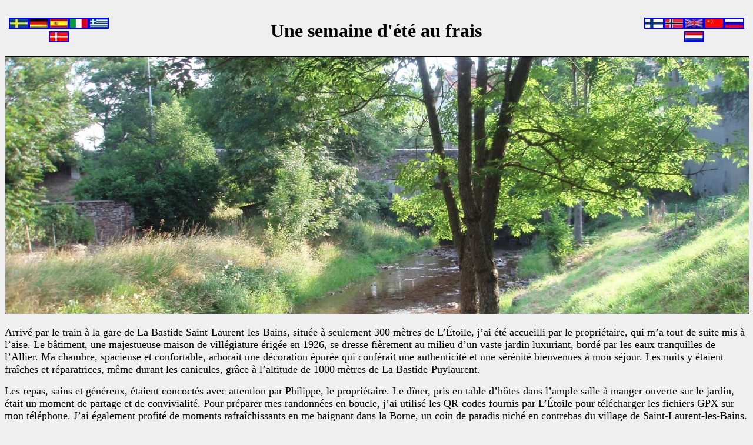

--- FILE ---
content_type: text/html
request_url: https://www.etoile.fr/fr/sejour4.htm
body_size: 4416
content:
<!DOCTYPE html>
<html lang="fr">
<head>
    <meta charset="UTF-8" />
    <meta http-equiv="X-UA-Compatible" content="ie=edge" />
    <title>Une semaine d'été au frais à La Bastide-Puylaurent</title>
<meta name="description" content="Les sentiers en boucle de La Bastide-Puylaurent m’invitaient à leur découverte. Ils ondulaient à travers des forêts de pins et de châtaigniers, s’épanouissaient en vallées verdoyantes et ruisseaux mélodieux." />
<meta name="Keywords" content="séjour, pension, hôtel, auberge, chambres d'hôtes, maison d'hôtes, table d'hôtes, hébergement, stevenson, randonnée, lozere, ardeche, cevennes, la bastide-puylaurent, sentier, itinéraire, boucle, chemin" />
<link href="../0.images/decoration/etoile-min.ico" rel="shortcut icon" />
<link rel="canonical" href="https://www.etoile.fr/fr/sejour4.htm" />
<meta name="viewport" content="width=device-width, initial-scale=1.0" />
<meta http-equiv="Cache-Control" content="max-age=200" />
</head>
<body bgcolor="#EFEFEF">
<center>
  <table width="100%" align="center">
<tr>
</tr><tr><td width="250"><center>
          <a href="../sv/sejour4.htm"><img src="../0.images/flag/sv-min.jpg" alt=
"En sommarvecka i svalka" width="30" height="15" border="2" /></a><a href="../de/sejour4.htm"><img src="../0.images/flag/de-min.jpg" alt="Eine Sommerwoche in der Kühle"
width="30" height="15" border="2" /></a><a href="../es/sejour4.htm"><img src="../0.images/flag/es-min.jpg" alt="Una semana de verano al fresco"
width="30" height="15" border="2" /></a><a href="../it/sejour4.htm"><img src="../0.images/flag/it-min.jpg" alt="Una settimana estiva al fresco"
width="30" height="15" border="2" /></a><a href="../gr/sejour4.htm"><img src="../0.images/flag/gr-min.jpg" alt="Μια καλοκαιρινή εβδομάδα στη δροσιά"
width="30" height="15" border="2" /></a><a href="../dk/sejour4.htm"><img src="../0.images/flag/dk-min.jpg" alt=
"En sommeruge i kølighed" width="30" height="15" border="2" /></a></center></td>
<td width="1289">
<center>
  <h1>Une semaine d'été au frais</h1>
</center></td>
<td width="250"><center><a href="../fi/sejour4.htm"><img src="../0.images/flag/fi-min.jpg" alt=
"Kesäviikko viileässä" width="30" height="15" border="2" /></a><a href="../no/sejour4.htm"><img src="../0.images/flag/no-min.jpg" alt=
"En uke med sommerkjølighet" width="30" height="15" border="2" /></a><a href="../en/sejour4.htm"><img src="../0.images/flag/en-min.jpg" alt="A cool summer week"
width="30" height="15" border="2" /></a><a href="../cn/sejour4.htm"><img src="../0.images/flag/cn-min.jpg" alt=
"凉爽的夏日一周" width="30" height="15" border="2" /></a><a href=
"../ru/sejour4.htm"><img src="../0.images/flag/ru-min.jpg" alt=
"Неделя летней прохлады" width=
"30" height="15" border="2" /></a><a href="../nl/sejour4.htm"><img src="../0.images/flag/nl-min.jpg" alt="Een koele zomerweek" width="30" height="15" border="2" /></a></center></td>
</tr></table>
 <img src="../0.images/bastide/39x-min.jpg" alt="Une semaine au frais à La Bastide-Puylaurent" width="100%" border="1" />
  <p align="left"><font size="4">Arrivé par le train à la gare de La Bastide Saint-Laurent-les-Bains, située à seulement 300 mètres de L’Étoile, j’ai été accueilli par le propriétaire, qui m’a tout de suite mis à l’aise. Le bâtiment, une majestueuse maison de villégiature érigée en 1926, se dresse fièrement au milieu d’un vaste jardin luxuriant, bordé par les eaux tranquilles de l’Allier. Ma chambre, spacieuse et confortable, arborait une décoration épurée qui conférait une authenticité et une sérénité bienvenues à mon séjour. Les nuits y étaient fraîches et réparatrices, même durant les canicules, grâce à l’altitude de 1000 mètres de La Bastide-Puylaurent.</font></p>
  <p align="left"><font size="4">Les repas, sains et généreux, étaient concoctés avec attention par Philippe, le propriétaire. Le dîner, pris en table d’hôtes dans l’ample salle à manger ouverte sur le jardin, était un moment de partage et de convivialité. Pour préparer mes randonnées en boucle, j’ai utilisé les QR-codes fournis par L’Étoile pour télécharger les fichiers GPX sur mon téléphone. J’ai également profité de moments rafraîchissants en me baignant dans la Borne, un coin de paradis niché en contrebas du village de Saint-Laurent-les-Bains.</font></p>
  <p align="left"><font size="4">Chaque matin, après un petit-déjeuner copieux et mon panier-repas sous le bras, je me lançais dans une nouvelle quête d’aventure. Les sentiers en boucle m’invitaient à leur découverte. Ils ondulaient à travers des forêts de pins et de châtaigniers, s’épanouissaient en vallées verdoyantes et ruisseaux mélodieux. L’atmosphère était imprégnée du parfum des fleurs sauvages et des sous-bois. De temps à autre, un village éloigné pointait à l’horizon, promesse d’une rencontre ou d’une légende à explorer. Chaque randonnée se révélait être une épiphanie, un instant de communion intense avec la nature et avec mon for intérieur. Les sommets dévoilaient des panoramas époustouflants, où le bleu azur du ciel fusionnait avec l’ocre des roches et le vert tendre des feuillages. Je me sentais libre, emporté par le souffle du vent, enveloppé par le silence. À la tombée du jour, je retrouvais L’Étoile, où une bonne bière belge m’attendait au frais avant le repas en table d'hôtes servi à 19h30. </font></p>
  <p align="left"><font size="4">Ce séjour à L'Etoile transcendait la simple escapade. Il représentait une plongée dans un univers où le temps paraissait figé, où chaque pas éveillait une nouvelle curiosité, et chaque soirée signifiait un retour aux essentiels. En Lozère, j’avais découvert un joyau : la simplicité d’une existence en parfaite symbiose avec la nature.</font></p>
  <p align="left"><font size="4">Enfin, je tiens à mettre en lumière l’ambiance chaleureuse et accueillante de L’Étoile Maison d’hôtes. Les instants partagés autour de la table, à converser avec les autres hôtes et le propriétaire, resteront ancrés dans ma mémoire. Mon séjour à L’Étoile a été un présent inestimable. J’ai pu me soustraire à l’ardeur estivale, savourant un cadre frais, opulent et paisible. <em>par Jocelyne Dircks</em></font></p>
  <p align="center"><font size="4">***</font></p>
  <p align="left"><font size="4">Voici une proposition de balades magnifiques:     </font></p>
  <p align="left"><font size="4"><a href="randonnee-15,5km.htm">1er jour</a>:  Randonnée de 15,5 km par la Vall&eacute;e de
  l'Allier, le Fraisse, Rogleton, la vall&eacute;e de Serres et l'abbaye <a href="https://www.etoile.fr/fr/la-bastide-puylaurent/notre-dame-des-neiges.htm">Notre Dame des Neiges</a>. </font></p>
<p align="left"><font size="4"><a href="randonnee-16,3km.htm">2&egrave;me jour</a>:  Randonnée de 16,3 km en boucle via le Thort, la Croix de Grabio, Masméjean et le plateau du Moure de la Gardille. </font></p>
<p align="left"><font size="4"><a href="randonnee-19km.htm">3&egrave;me jour</a>:</font> <font size="4">Randonnée de 19km de Belvezet à La Bastide Puylaurent. Prendre le train jusqu'à Belvezet (<a href="https://www.ter.sncf.com/occitanie/se-deplacer/horaires" target="_blank">Horaires des trains</a>). Suivre le sentier via les Chazeaux, le plateau du Moure de la Gardille, les sources du Chassezac et de l'Allier en suivant le <a href="https://www.gr-infos.com/gr7.htm">GR®7</a> et le <a href="https://www.gr70-stevenson.com">GR®70 Chemin de Stevenson</a>.</font></p>
<p align="left"><font size="4"><a href="randonnee-21,5km.htm">4&egrave;me jour</a>: Randonnée de 21,5km côté Ardèche via Rogleton, le Sommet d'Espervelouze, le Coulet de Pécoyol, la Tour de <a href="saint-laurent-les-bains/index.htm">Saint Laurent-les-Bains</a>, la Croix du Pal, l'Abbaye Notre-Dame-des-Neiges et les Bories.</font></p>
<p align="left"><font size="4"><a href="randonnee-23,2km.htm">5&egrave;me jour</a>: Randonnée de 23,2 km de La Bastide-Puylaurent à <a href="villefort/index.htm">Villefort</a> via Le Col du Thort, <a href="prevencheres/index.htm">Prévenchères</a>, Albespeyres, les Gorges du <a href="la-garde-guerin/chassezac.htm">Chassezac</a> et <a href="la-garde-guerin/index.htm">La Garde-Guérin</a> en suivant les <a href="https://www.gr-infos.com/gr72.htm">GR®72</a> et <a href="https://www.gr-infos.com/gr700.htm">GR®700 Voie Régordane</a>. Retour en train (<a href="https://www.ter.sncf.com/occitanie/se-deplacer/horaires" target="_blank">Horaires des trains</a>).</font></p>
<p align="left"><font size="4"><a href="randonnee-24km.htm">6&egrave;me jour</a>: Randonnée de 24km de Langogne &agrave; La Bastide-Puylaurent. Prendre le train jusqu'à <a href="langogne/index.htm">Langogne</a> (<a href="https://www.ter.sncf.com/occitanie/se-deplacer/horaires" target="_blank">Horaires des trains</a>). Suivre le GR&reg;700 Voie
  R&eacute;gordane via les Fagoux, la for&ecirc;t de Mercoire, <a href="luc/index.htm">Luc</a>, Pranlac, Laveyrune et Rogleton.</font></p>
<p align="center"><img src="../0.images/randonneur/1-min.jpg" alt="Au bord de la rivière de la Borne" width="400" height="300" hspace="2" vspace="2" /><img src="../0.images/randonneur/2-min.jpg" alt="Randonnée dans la forêt de Mercoire" width="400" height="300" hspace="2" vspace="2" /><img src="../0.images/randonneur/3-min.jpg" alt="Sur le GR72 près du col du Thort" width="400" height="300" hspace="2" vspace="2" /><br />
  <img src="../0.images/randonneur/7-min.jpg" alt="En Ardèche sur le GRP du Cévenol" width="400" height="300" hspace="2" vspace="2" /><img src="../0.images/randonneur/5-min.jpg" alt="Sur le chemin de Stevenson entre Luc et La Bastide-Puylaurent" width="400" height="300" hspace="2" vspace="2" /><img src="../0.images/randonneur/9-min.jpg" alt="Sur le Tanargue dans les montagnes ardéchoises" width="400" height="300" hspace="2" vspace="2" /></p>
</center>
<ul>
    <li><font size="4"><a href="maison.htm">L'Etoile Chambres et table d'h&ocirc;tes</a></font></li>
  <li><font size="4"><a href="information.htm">Informations &amp; contact</a></font></li>
  <li><font size="4"><a href="tarifs.htm">Tarifs</a></font></li>
  <li><font size="4"><a href="hotel.htm">Ancien hôtel de villégiature des années 30</a></font></li>
  <li><font size="4"><a href="presentation.htm">Rencontre avec notre ami Philippe Papadimitriou</a></font></li>
  <li><font size="4"><a href="sejours.htm">S&eacute;jours et randonnées </a></font></li>
  <li><font size="4"><a href="randonnees.htm">Randonn&eacute;es en boucle</a></font></li>
  <li><font size="4"><a href="velo.htm">Circuits &agrave; v&eacute;lo</a></font></li>
  <li><font size="4"><a href="echange/index.htm">Echanges Internationaux entre Aubergistes</a></font></li>
  <li><font size="4"><a href="messages.htm">Livre d'or</a></font></li>
  <li><font size="4"><a href="villages.htm">Aux alentours de L'Etoile</a></font></li>
  <li><font size="4">L’Etoile Maison d’hôtes recherche 1 stagiaire avec contrat sous convention entre le 1er juin et le 15 septembre. <a href="stage.htm">Stage en France</a></font></li>
  </ul>
  <p align="center">&nbsp;</p>
  <p align="center"><a href="https://www.etoile.fr"><img src="../0.images/banniere/fr-min.jpg" alt="L'Etoile Maison d'h&ocirc;tes en Loz&egrave;re" width="330" height="120" border="2" /></a></p>
  
<p align="center"><a href="https://www.etoile.fr/fr/hotel.htm" target="_blank"><font size="3">Ancien hôtel de villégiature</font></a><font size="3"> avec un jardin au bord de l'Allier, <a href="https://www.etoile.fr/index.html" target="_blank">L'Etoile Maison d'hôtes</a> se situe à <a href="https://www.etoile.fr/fr/la-bastide-puylaurent/index.htm" target="_blank">La Bastide-Puylaurent</a> entre la <a href="https://www.etoile.fr/fr/lozere/index.htm" target="_blank">Lozère</a>, l'Ardèche et les <a href="https://www.etoile.fr/fr/cevennes/index.htm" target="_blank">Cévennes</a> dans les montagnes du Sud de la France. Au croisement des <a href="https://www.gr-infos.com/gr7.htm" target="_blank">GR®7</a>, <a href="https://www.gr-infos.com/gr70.htm" target="_blank">GR®70 Chemin Stevenson</a>, <a href="https://www.gr-infos.com/gr72.htm" target="_blank">GR®72</a>, <a href="https://www.gr-infos.com/gr700.htm" target="_blank">GR®700 Voie Régordane</a>, <a href="https://www.gr-infos.com/gr470.htm" target="_blank">GR®470</a> Sources et Gorges de l'Allier, GRP® <a href="https://www.gr-infos.com/grp-cevenol.htm" target="_blank">Cévenol</a>, <a href="https://www.gr-infos.com/grp-ardechoise.htm" target="_blank">Montagne Ardéchoise</a>, <a href="https://www.gr-infos.com/grp-margeride.htm" target="_blank">Margeride</a>. De nombreux itinéraires en boucle pour des <a href="https://www.etoile.fr/fr/randonnees.htm" target="_blank">randonnées</a> et des sorties à <a href="https://www.etoile.fr/fr/velo.htm" target="_blank">vélo</a> d'une journée. Idéal pour un séjour de détente et de randonnée.</font></p>
<p align="center"><font size="3">Copyright©etoile.fr</font></p>
</body>
</html>